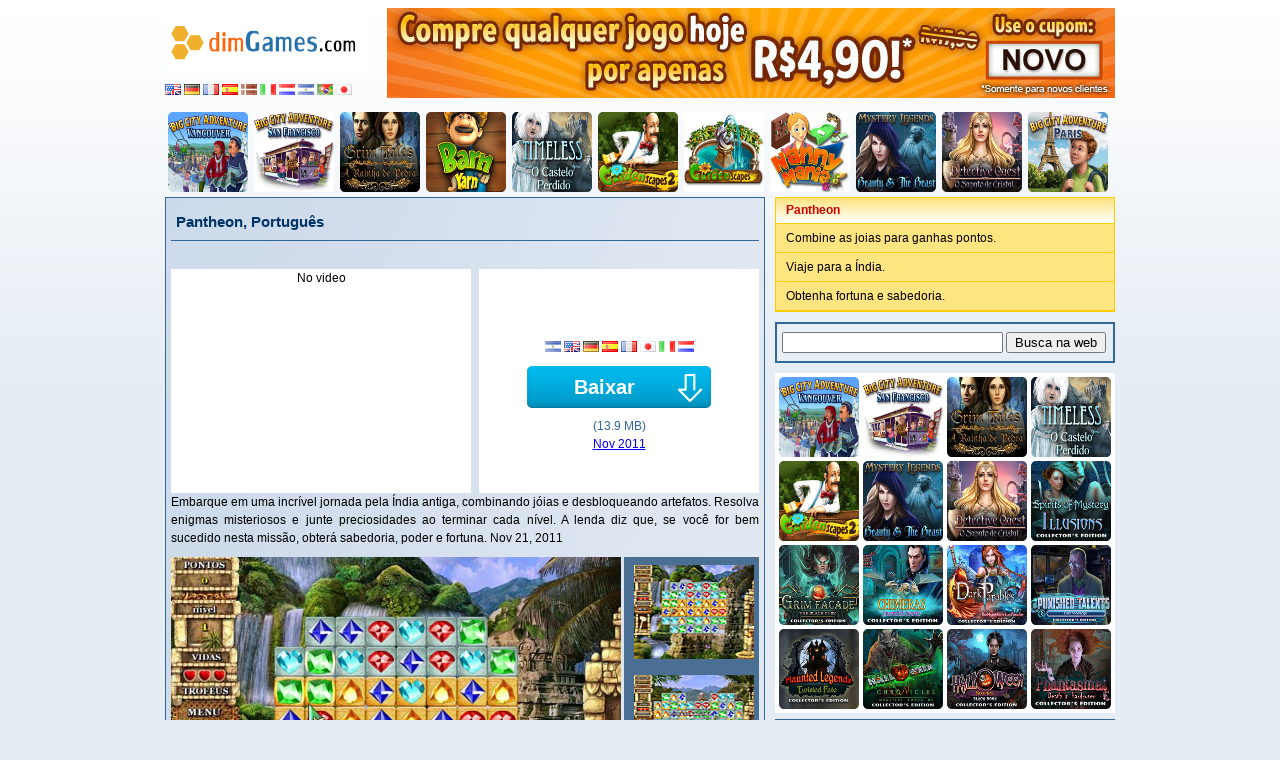

--- FILE ---
content_type: text/html; charset=utf-8
request_url: http://br.dimgames.com/download-game/br_pantheon
body_size: 3880
content:
<!DOCTYPE html>
<html>
<head>
<meta http-equiv="Content-Type" content="text/html; charset=utf-8" />
<title>Baixar Pantheon, Português</title>

<link href="/dim/images/style.css" rel="stylesheet" type="text/css">
<script src="//ajax.aspnetcdn.com/ajax/jQuery/jquery-1.11.2.min.js"></script>
<script src="/images/hoverpulse/jquery.hoverpulse.js"></script>
<link href="/images/hoverpulse/hoverpulse.css" rel="stylesheet" type="text/css">
</head>

<body>
  <div id="fb-root"></div>
  <script>(function(d, s, id) {
    var js, fjs = d.getElementsByTagName(s)[0];
    if (d.getElementById(id)) return;
    js = d.createElement(s); js.id = id;
    js.src = "//connect.facebook.net/pt_BR/all.js#xfbml=1";
    fjs.parentNode.insertBefore(js, fjs);
  }(document, 'script', 'facebook-jssdk'));</script>
<header>
  <a href="/"><img src="/dim/images/logo.png" width="200" height="60" border="0" /></a>

  <div class="languages">
              <a href="//www.dimgames.com/"><img src="/images/lang_en.png" alt="English" width="16" height="11" border="0" align="absmiddle" /></a>
              <a href="//de.dimgames.com/"><img src="/images/lang_de.png" alt="Deutsch" width="16" height="11" border="0" align="absmiddle" /></a>
              <a href="//fr.dimgames.com/"><img src="/images/lang_fr.png" alt="Français" width="16" height="11" border="0" align="absmiddle" /></a>
              <a href="//es.dimgames.com/"><img src="/images/lang_es.png" alt="Español" width="16" height="11" border="0" align="absmiddle" /></a>
              <a href="//dk.dimgames.com/"><img src="/images/lang_dk.png" alt="Dansk" width="16" height="11" border="0" align="absmiddle" /></a>
              <a href="//it.dimgames.com/"><img src="/images/lang_it.png" alt="Italiano" width="16" height="11" border="0" align="absmiddle" /></a>
              <a href="//nl.dimgames.com/"><img src="/images/lang_nl.png" alt="Nederlands" width="16" height="11" border="0" align="absmiddle" /></a>
              <a href="//se.dimgames.com/"><img src="/images/lang_se.png" alt="Svenska" width="16" height="11" border="0" align="absmiddle" /></a>
              <a href="//br.dimgames.com/"><img src="/images/lang_br.png" alt="Português" width="16" height="11" border="0" align="absmiddle" /></a>
              <a href="//jp.dimgames.com/"><img src="/images/lang_jp.png" alt="日本語" width="16" height="11" border="0" align="absmiddle" /></a>
        </div>

  <a href="/click.php?url=http%3A%2F%2Fwww.bigfishgames.com.br%2Fjogos-para-baixar%2Ffirst-time-customer.html%3Fafcode%3Dafbb0a1fb8e5%26channel%3Daffiliates%26identifier%3Dafbb0a1fb8e5%26cid%3DD260118SdimbrAfirst728" target="_blank"><img src="/images/first_br_pc_728x90.jpg" alt="" width="728" height="90" border="0" /></a>
</header>

  <ul class="banners">
          <li><a href="/download-game/br_big-city-adventure-vancouver" title="Big City Adventure: Vancouver"><img src="/pictures/br_big-city-adventure-vancouver/big-city-adventure-vancouver_feature.jpg" alt="Big City Adventure: Vancouver" width="80" height="80" border="0"></a></li>
          <li><a href="/download-game/br_big-city-adventure-san-francisco" title="Big City Adventure: San Francisco"><img src="/pictures/br_big-city-adventure-san-francisco/big-city-adventure-san-francisco_feature.jpg" alt="Big City Adventure: San Francisco" width="80" height="80" border="0"></a></li>
          <li><a href="/download-game/br_grim-tales-a-rainha-de-pedra" title="Grim Tales: A Rainha de Pedra"><img src="/pictures/br_grim-tales-a-rainha-de-pedra/grim-tales-a-rainha-de-pedra_feature.jpg" alt="Grim Tales: A Rainha de Pedra" width="80" height="80" border="0"></a></li>
          <li><a href="/download-game/br_barn-yarn" title="Barn Yarn"><img src="/pictures/br_barn-yarn/barn-yarn_feature.jpg" alt="Barn Yarn" width="80" height="80" border="0"></a></li>
          <li><a href="/download-game/br_timeless-o-castelo-perdido" title="Timeless: O Castelo Perdido"><img src="/pictures/br_timeless-o-castelo-perdido/timeless-o-castelo-perdido_feature.jpg" alt="Timeless: O Castelo Perdido" width="80" height="80" border="0"></a></li>
          <li><a href="/download-game/br_gardenscapes-2" title="Gardenscapes 2"><img src="/pictures/br_gardenscapes-2/gardenscapes-2_feature.jpg" alt="Gardenscapes 2" width="80" height="80" border="0"></a></li>
          <li><a href="/download-game/br_gardenscapes" title="Gardenscapes"><img src="/pictures/br_gardenscapes/gardenscapes_feature.jpg" alt="Gardenscapes" width="80" height="80" border="0"></a></li>
          <li><a href="/download-game/br_nannymania" title="Nanny Mania"><img src="/pictures/br_nannymania/nannymania_feature.jpg" alt="Nanny Mania" width="80" height="80" border="0"></a></li>
          <li><a href="/download-game/br_mystery-legends-beauty-and-the-beast" title="Mystery Legends: Beauty and the Beast"><img src="/pictures/br_mystery-legends-beauty-and-the-beast/mystery-legends-beauty-and-the-beast_feature.jpg" alt="Mystery Legends: Beauty and the Beast" width="80" height="80" border="0"></a></li>
          <li><a href="/download-game/br_detective-quest-o-sapato-de-cristal" title="Detective Quest: O Sapato de Cristal"><img src="/pictures/br_detective-quest-o-sapato-de-cristal/detective-quest-o-sapato-de-cristal_feature.jpg" alt="Detective Quest: O Sapato de Cristal" width="80" height="80" border="0"></a></li>
          <li><a href="/download-game/br_big-city-adventure-paris" title="Big City Adventure: Paris"><img src="/pictures/br_big-city-adventure-paris/big-city-adventure-paris_feature.jpg" alt="Big City Adventure: Paris" width="80" height="80" border="0"></a></li>
      </ul>

<div class="container">
  <div class="left">
    
  <div class="block">
    <h1 class="title">Pantheon, Português</h1>
    <div class="like"><div class="fb-like" data-href="http://br.dimgames.com/download-game/br_pantheon" data-send="true" data-width="590" data-show-faces="false" data-font="verdana"></div></div>
    <div class="descrption">
      <div class="video">
                  No video
              </div>
      <div class="stress">
                  <div class="languages">
                                          <a class="name" href="//se.dimgames.com/download-game/se_pantheon"><img src="/images/lang_se.png" width="16" height="11" border="0" /></a>
                                                        <a class="name" href="//www.dimgames.com/download-game/en_pantheon"><img src="/images/lang_en.png" width="16" height="11" border="0" /></a>
                                                        <a class="name" href="//de.dimgames.com/download-game/de_pantheon"><img src="/images/lang_de.png" width="16" height="11" border="0" /></a>
                                                        <a class="name" href="//es.dimgames.com/download-game/es_pantheon"><img src="/images/lang_es.png" width="16" height="11" border="0" /></a>
                                                        <a class="name" href="//fr.dimgames.com/download-game/fr_pantheon"><img src="/images/lang_fr.png" width="16" height="11" border="0" /></a>
                                                        <a class="name" href="//jp.dimgames.com/download-game/jp_pantheon"><img src="/images/lang_jp.png" width="16" height="11" border="0" /></a>
                                                        <a class="name" href="//it.dimgames.com/download-game/it_pantheon"><img src="/images/lang_it.png" width="16" height="11" border="0" /></a>
                                                        <a class="name" href="//nl.dimgames.com/download-game/nl_pantheon"><img src="/images/lang_nl.png" width="16" height="11" border="0" /></a>
                                    </div>
                <a href="/download-now/br_pantheon" class="download">Baixar</a>
        <div>(13.9 MB)</div>
        <div><a href="/download-games/1111">Nov 2011</a></div>
      </div>
      <div class="longdesc">
        Embarque em uma incrível jornada pela Índia antiga, combinando jóias e desbloqueando artefatos. Resolva enigmas misteriosos e junte preciosidades ao terminar cada nível. A lenda diz que, se você for bem sucedido nesta missão, obterá sabedoria, poder e fortuna. Nov 21, 2011
      </div>
      <div class="screen">
        <a href="/pictures/br_pantheon/screen1.jpg" class="preview"><img src="/pictures/br_pantheon/screen1.jpg" width="450" height="330" border="0"></a>
        <ul class="thumbs">
          <li><a href="/pictures/br_pantheon/screen1.jpg" title="Pantheon"><img src="/pictures/br_pantheon/th_screen1.jpg" alt="Pantheon" width="120" height="94" border="0" /></a></li>
          <li><a href="/pictures/br_pantheon/screen2.jpg" title="Pantheon"><img src="/pictures/br_pantheon/th_screen2.jpg" alt="Pantheon" width="120" height="94" border="0" /></a></li>
          <li><a href="/pictures/br_pantheon/screen3.jpg" title="Pantheon"><img src="/pictures/br_pantheon/th_screen3.jpg" alt="Pantheon" width="120" height="94" border="0" /></a></li>
        </ul>
        <script>
          $('.thumbs a').hover(function(){
            $img=$(this).attr('href');
            if ($('.preview').attr('href') != $img){
              $('.preview').attr('href', $img).children().attr('src', $img).hide().fadeIn();
            }
          ;},
          function(){ ;});
        </script>
      </div>
    </div>
    <div class="fb-comments" data-href="//br.dimgames.com/download-game/br_pantheon" data-num-posts="5" data-width="590"></div>
  </div>

  </div>
  <div class="right">
    
  <div class="bullets">
    <div class="title">Pantheon</div>
          <dl>
        <dd>Combine as joias para ganhas pontos.</dd>
      </dl>
          <dl>
        <dd>Viaje para a Índia.</dd>
      </dl>
          <dl>
        <dd>Obtenha fortuna e sabedoria.</dd>
      </dl>
      </div>

  <div class="search">
  <form id="frmSearch" name="frmSearch" method="get" action="/index.php">
    <input name="action" type="hidden" id="action" value="list" />
    <input type="text" name="keyword" id="keyword" />
    <input type="submit" name="search" id="search" value="Busca na web" />
  </form>
</div>

    <div class="hoverpulse">
      <a href="/download-game/br_big-city-adventure-vancouver" title="Big City Adventure: Vancouver"><img src="/pictures/br_big-city-adventure-vancouver/big-city-adventure-vancouver_feature.jpg" alt="Big City Adventure: Vancouver" height="80" width="80"></a>
      <a href="/download-game/br_big-city-adventure-san-francisco" title="Big City Adventure: San Francisco"><img src="/pictures/br_big-city-adventure-san-francisco/big-city-adventure-san-francisco_feature.jpg" alt="Big City Adventure: San Francisco" height="80" width="80"></a>
      <a href="/download-game/br_grim-tales-a-rainha-de-pedra" title="Grim Tales: A Rainha de Pedra"><img src="/pictures/br_grim-tales-a-rainha-de-pedra/grim-tales-a-rainha-de-pedra_feature.jpg" alt="Grim Tales: A Rainha de Pedra" height="80" width="80"></a>
      <a href="/download-game/br_timeless-o-castelo-perdido" title="Timeless: O Castelo Perdido"><img src="/pictures/br_timeless-o-castelo-perdido/timeless-o-castelo-perdido_feature.jpg" alt="Timeless: O Castelo Perdido" height="80" width="80"></a>
      <a href="/download-game/br_gardenscapes-2" title="Gardenscapes 2"><img src="/pictures/br_gardenscapes-2/gardenscapes-2_feature.jpg" alt="Gardenscapes 2" height="80" width="80"></a>
      <a href="/download-game/br_mystery-legends-beauty-and-the-beast" title="Mystery Legends: Beauty and the Beast"><img src="/pictures/br_mystery-legends-beauty-and-the-beast/mystery-legends-beauty-and-the-beast_feature.jpg" alt="Mystery Legends: Beauty and the Beast" height="80" width="80"></a>
      <a href="/download-game/br_detective-quest-o-sapato-de-cristal" title="Detective Quest: O Sapato de Cristal"><img src="/pictures/br_detective-quest-o-sapato-de-cristal/detective-quest-o-sapato-de-cristal_feature.jpg" alt="Detective Quest: O Sapato de Cristal" height="80" width="80"></a>
      <a href="/download-game/br_spirits-of-mystery-illusions-ce" title="Spirits of Mystery: Illusions Collector's Edition"><img src="/pictures/br_spirits-of-mystery-illusions-ce/spirits-of-mystery-illusions-ce_feature.jpg" alt="Spirits of Mystery: Illusions Collector's Edition" height="80" width="80"></a>
      <a href="/download-game/br_grim-facade-the-black-cube-collectors-edition" title="Grim Facade: The Black Cube Collector's Edition"><img src="/pictures/br_grim-facade-the-black-cube-collectors-edition/grim-facade-the-black-cube-collectors-edition_feature.jpg" alt="Grim Facade: The Black Cube Collector's Edition" height="80" width="80"></a>
      <a href="/download-game/br_chimeras-heavenfall-secrets-ce" title="Chimeras: Heavenfall Secrets Collector's Edition"><img src="/pictures/br_chimeras-heavenfall-secrets-ce/chimeras-heavenfall-secrets-ce_feature.jpg" alt="Chimeras: Heavenfall Secrets Collector's Edition" height="80" width="80"></a>
      <a href="/download-game/br_dark-parables-match-girls-lost-paradise-ce" title="Dark Parables: The Match Girl's Lost Paradise Collector's Edition"><img src="/pictures/br_dark-parables-match-girls-lost-paradise-ce/dark-parables-match-girls-lost-paradise-ce_feature.jpg" alt="Dark Parables: The Match Girl's Lost Paradise Collector's Edition" height="80" width="80"></a>
      <a href="/download-game/br_punished-talents-dark-knowledge-ce" title="Punished Talents: Dark Knowledge Collector's Edition"><img src="/pictures/br_punished-talents-dark-knowledge-ce/punished-talents-dark-knowledge-ce_feature.jpg" alt="Punished Talents: Dark Knowledge Collector's Edition" height="80" width="80"></a>
      <a href="/download-game/br_haunted-legends-twisted-fate-ce" title="Haunted Legends: Twisted Fate Collector's Edition"><img src="/pictures/br_haunted-legends-twisted-fate-ce/haunted-legends-twisted-fate-ce_feature.jpg" alt="Haunted Legends: Twisted Fate Collector's Edition" height="80" width="80"></a>
      <a href="/download-game/br_halloween-chronicles-monsters-among-us-ce" title="Halloween Chronicles: Monsters Among Us Collector's Edition"><img src="/pictures/br_halloween-chronicles-monsters-among-us-ce/halloween-chronicles-monsters-among-us-ce_feature.jpg" alt="Halloween Chronicles: Monsters Among Us Collector's Edition" height="80" width="80"></a>
      <a href="/download-game/br_halloween-stories-black-book-ce" title="Halloween Stories: Black Book Collector's Edition"><img src="/pictures/br_halloween-stories-black-book-ce/halloween-stories-black-book-ce_feature.jpg" alt="Halloween Stories: Black Book Collector's Edition" height="80" width="80"></a>
      <a href="/download-game/br_phantasmat-death-in-hardcover-ce" title="Phantasmat: Death in Hardcover Collector's Edition"><img src="/pictures/br_phantasmat-death-in-hardcover-ce/phantasmat-death-in-hardcover-ce_feature.jpg" alt="Phantasmat: Death in Hardcover Collector's Edition" height="80" width="80"></a>
  </div>
<script>$(document).ready(function() { $('.hoverpulse img').hoverpulse(); });</script>

    <div class="recommand">
      <dl>
      <dt><a href="/download-game/br_big-city-adventure-vancouver" title="Big City Adventure: Vancouver">Big City Adventure: Vancouver</a><dt>
      <dd>Vá para o Norte nesta aventura!</dd>
    </dl>
      <dl>
      <dt><a href="/download-game/br_big-city-adventure-san-francisco" title="Big City Adventure: San Francisco">Big City Adventure: San Francisco</a><dt>
      <dd>Viaje para São Francisco!</dd>
    </dl>
      <dl>
      <dt><a href="/download-game/br_grim-tales-a-rainha-de-pedra" title="Grim Tales: A Rainha de Pedra">Grim Tales: A Rainha de Pedra</a><dt>
      <dd>Revele a verdade por trás da ira da Rainha!</dd>
    </dl>
      <dl>
      <dt><a href="/download-game/br_barn-yarn" title="Barn Yarn">Barn Yarn</a><dt>
      <dd>Ajude Tom a restaurar seu celeiro.</dd>
    </dl>
      <dl>
      <dt><a href="/download-game/br_timeless-o-castelo-perdido" title="Timeless: O Castelo Perdido">Timeless: O Castelo Perdido</a><dt>
      <dd>Desmascare o Homem de vermelho!</dd>
    </dl>
  </div>

  </div>
</div>

<footer>
  ©2011-2026, DimGames.com. E-mail: &#x4f;&#x77;&#x65;&#x6e;&#x53;&#x6d;&#x69;&#x74;&#x68;&#x31;&#x35;&#x30;&#x40;&#x47;&#x6d;&#x61;&#x69;&#x6c;&#x2e;&#x63;&#x6f;&#x6d; 2026-01-18 05:59:28
</footer>

  <!-- Statcounter code for dimgames.com -->
  <script>
  var sc_project=7719472;
  var sc_invisible=1;
  var sc_security="8e8f8fa0";
  </script>
  <script src="https://www.statcounter.com/counter/counter.js" async></script>
  <noscript><div class="statcounter"><img class="statcounter" src="https://c.statcounter.com/7719472/0/8e8f8fa0/1/" alt="Web Analytics"></div></noscript>
  <!-- End of Statcounter Code -->
<script defer src="https://static.cloudflareinsights.com/beacon.min.js/vcd15cbe7772f49c399c6a5babf22c1241717689176015" integrity="sha512-ZpsOmlRQV6y907TI0dKBHq9Md29nnaEIPlkf84rnaERnq6zvWvPUqr2ft8M1aS28oN72PdrCzSjY4U6VaAw1EQ==" data-cf-beacon='{"version":"2024.11.0","token":"0e7089d304a948e1a048b4636f00c91f","r":1,"server_timing":{"name":{"cfCacheStatus":true,"cfEdge":true,"cfExtPri":true,"cfL4":true,"cfOrigin":true,"cfSpeedBrain":true},"location_startswith":null}}' crossorigin="anonymous"></script>
</body>
</html>


--- FILE ---
content_type: text/css
request_url: http://br.dimgames.com/images/hoverpulse/hoverpulse.css
body_size: 223
content:
@charset "utf-8";
/* CSS Document */

.hoverpulse{ width: 340px; }
.hoverpulse:after {content: ""; display: block; clear: both;}
.hoverpulse a{ display:block; float: left; padding: 2px; width: 80px; height: 80px; }
.hoverpulse img{ border: 4px solid white; background-color:white; }
